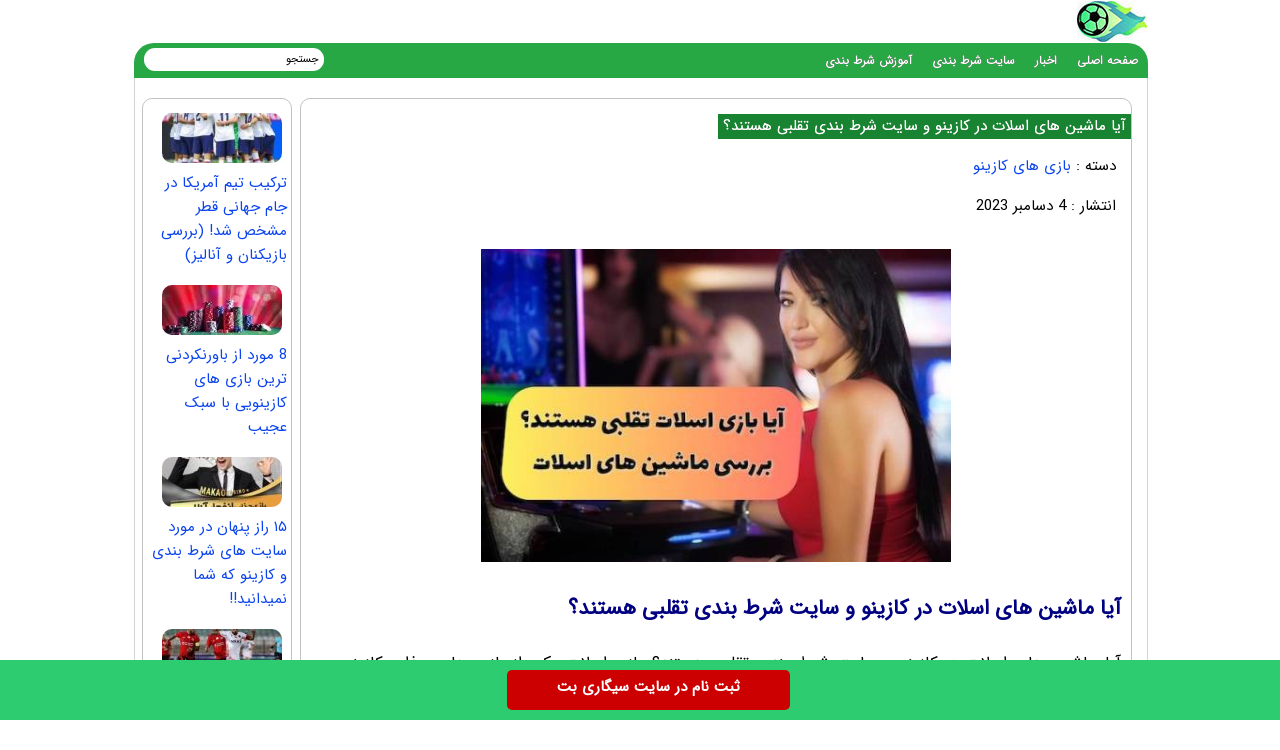

--- FILE ---
content_type: text/html; charset=UTF-8
request_url: https://bartarinb.com/casiino/%D9%85%D8%A7%D8%B4%DB%8C%D9%86-%D9%87%D8%A7%DB%8C-%D8%A7%D8%B3%D9%84%D8%A7%D8%AA-%D8%AF%D8%B1-%DA%A9%D8%A7%D8%B2%DB%8C%D9%86%D9%88.html
body_size: 13970
content:
<!DOCTYPE html>
<html dir="rtl" lang="fa-IR">
<head>
<meta charset="UTF-8">
<meta http-equiv="X-UA-Compatible" content="IE=edge">
<meta name="viewport" content="width=device-width, initial-scale=1.0" />
<meta name="theme-color" content="#188331"/>
	
<title>آیا ماشین های اسلات در کازینو و سایت شرط بندی تقلبی هستند؟</title>

<link rel='preload' href='https://bartarinb.com/wp-content/themes/bet/fonts/woff/IRANSansWeb.woff' as='font' type='font/woff' crossorigin>

<meta name='robots' content='index, follow, max-image-preview:large, max-snippet:-1, max-video-preview:-1' />

	<!-- This site is optimized with the Yoast SEO plugin v26.6 - https://yoast.com/wordpress/plugins/seo/ -->
	<meta name="description" content="بازی اسلات یکی از بازی هاي‌ جذاب کازینویی و سودمند در سایت هاي‌ آیا ماشین های اسلات در کازینو و سایت شرط بندی تقلبی هستند؟" />
	<link rel="canonical" href="https://bartarinb.com/casiino/ماشین-های-اسلات-در-کازینو.html" />
	<meta property="og:locale" content="fa_IR" />
	<meta property="og:type" content="article" />
	<meta property="og:title" content="آیا ماشین های اسلات در کازینو و سایت شرط بندی تقلبی هستند؟ - برترین بی" />
	<meta property="og:description" content="بازی اسلات یکی از بازی هاي‌ جذاب کازینویی و سودمند در سایت هاي‌ آیا ماشین های اسلات در کازینو و سایت شرط بندی تقلبی هستند؟" />
	<meta property="og:url" content="https://bartarinb.com/casiino/ماشین-های-اسلات-در-کازینو.html" />
	<meta property="og:site_name" content="برترین بی" />
	<meta property="article:published_time" content="2022-05-18T09:06:26+00:00" />
	<meta property="article:modified_time" content="2023-12-04T17:58:20+00:00" />
	<meta property="og:image" content="https://bartarinb.com/wp-content/uploads/2022/05/230619212-bartarinb-site.jpeg" />
	<meta property="og:image:width" content="599" />
	<meta property="og:image:height" content="399" />
	<meta property="og:image:type" content="image/jpeg" />
	<meta name="author" content="امیرعلی بت" />
	<meta name="twitter:card" content="summary_large_image" />
	<meta name="twitter:label1" content="نوشته‌شده بدست" />
	<meta name="twitter:data1" content="امیرعلی بت" />
	<meta name="twitter:label2" content="زمان تقریبی برای خواندن" />
	<meta name="twitter:data2" content="11 دقیقه" />
	<script type="application/ld+json" class="yoast-schema-graph">{"@context":"https://schema.org","@graph":[{"@type":"WebPage","@id":"https://bartarinb.com/casiino/%d9%85%d8%a7%d8%b4%db%8c%d9%86-%d9%87%d8%a7%db%8c-%d8%a7%d8%b3%d9%84%d8%a7%d8%aa-%d8%af%d8%b1-%da%a9%d8%a7%d8%b2%db%8c%d9%86%d9%88.html","url":"https://bartarinb.com/casiino/%d9%85%d8%a7%d8%b4%db%8c%d9%86-%d9%87%d8%a7%db%8c-%d8%a7%d8%b3%d9%84%d8%a7%d8%aa-%d8%af%d8%b1-%da%a9%d8%a7%d8%b2%db%8c%d9%86%d9%88.html","name":"آیا ماشین های اسلات در کازینو و سایت شرط بندی تقلبی هستند؟ - برترین بی","isPartOf":{"@id":"https://bartarinb.com/#website"},"primaryImageOfPage":{"@id":"https://bartarinb.com/casiino/%d9%85%d8%a7%d8%b4%db%8c%d9%86-%d9%87%d8%a7%db%8c-%d8%a7%d8%b3%d9%84%d8%a7%d8%aa-%d8%af%d8%b1-%da%a9%d8%a7%d8%b2%db%8c%d9%86%d9%88.html#primaryimage"},"image":{"@id":"https://bartarinb.com/casiino/%d9%85%d8%a7%d8%b4%db%8c%d9%86-%d9%87%d8%a7%db%8c-%d8%a7%d8%b3%d9%84%d8%a7%d8%aa-%d8%af%d8%b1-%da%a9%d8%a7%d8%b2%db%8c%d9%86%d9%88.html#primaryimage"},"thumbnailUrl":"https://bartarinb.com/wp-content/uploads/2022/05/230619212-bartarinb-site.jpeg","datePublished":"2022-05-18T09:06:26+00:00","dateModified":"2023-12-04T17:58:20+00:00","author":{"@id":"https://bartarinb.com/#/schema/person/2787af92830f333a75a9a9a22ae0bfba"},"description":"بازی اسلات یکی از بازی هاي‌ جذاب کازینویی و سودمند در سایت هاي‌ آیا ماشین های اسلات در کازینو و سایت شرط بندی تقلبی هستند؟","breadcrumb":{"@id":"https://bartarinb.com/casiino/%d9%85%d8%a7%d8%b4%db%8c%d9%86-%d9%87%d8%a7%db%8c-%d8%a7%d8%b3%d9%84%d8%a7%d8%aa-%d8%af%d8%b1-%da%a9%d8%a7%d8%b2%db%8c%d9%86%d9%88.html#breadcrumb"},"inLanguage":"fa-IR","potentialAction":[{"@type":"ReadAction","target":["https://bartarinb.com/casiino/%d9%85%d8%a7%d8%b4%db%8c%d9%86-%d9%87%d8%a7%db%8c-%d8%a7%d8%b3%d9%84%d8%a7%d8%aa-%d8%af%d8%b1-%da%a9%d8%a7%d8%b2%db%8c%d9%86%d9%88.html"]}]},{"@type":"ImageObject","inLanguage":"fa-IR","@id":"https://bartarinb.com/casiino/%d9%85%d8%a7%d8%b4%db%8c%d9%86-%d9%87%d8%a7%db%8c-%d8%a7%d8%b3%d9%84%d8%a7%d8%aa-%d8%af%d8%b1-%da%a9%d8%a7%d8%b2%db%8c%d9%86%d9%88.html#primaryimage","url":"https://bartarinb.com/wp-content/uploads/2022/05/230619212-bartarinb-site.jpeg","contentUrl":"https://bartarinb.com/wp-content/uploads/2022/05/230619212-bartarinb-site.jpeg","width":500,"height":333},{"@type":"BreadcrumbList","@id":"https://bartarinb.com/casiino/%d9%85%d8%a7%d8%b4%db%8c%d9%86-%d9%87%d8%a7%db%8c-%d8%a7%d8%b3%d9%84%d8%a7%d8%aa-%d8%af%d8%b1-%da%a9%d8%a7%d8%b2%db%8c%d9%86%d9%88.html#breadcrumb","itemListElement":[{"@type":"ListItem","position":1,"name":"Home","item":"https://bartarinb.com/"},{"@type":"ListItem","position":2,"name":"آیا ماشین های اسلات در کازینو و سایت شرط بندی تقلبی هستند؟"}]},{"@type":"WebSite","@id":"https://bartarinb.com/#website","url":"https://bartarinb.com/","name":"برترین بی","description":"بازی انفجار , کازینو و انواع بازی شرط بندی, پیش بینی فوتبال , بهترین سایت های شرط بندی","potentialAction":[{"@type":"SearchAction","target":{"@type":"EntryPoint","urlTemplate":"https://bartarinb.com/?s={search_term_string}"},"query-input":{"@type":"PropertyValueSpecification","valueRequired":true,"valueName":"search_term_string"}}],"inLanguage":"fa-IR"},{"@type":"Person","@id":"https://bartarinb.com/#/schema/person/2787af92830f333a75a9a9a22ae0bfba","name":"امیرعلی بت","image":{"@type":"ImageObject","inLanguage":"fa-IR","@id":"https://bartarinb.com/#/schema/person/image/","url":"https://secure.gravatar.com/avatar/976d44592bd4e80869071ee795086c29b81668cfacf82c3a05664ff3906cb865?s=96&d=mm&r=g","contentUrl":"https://secure.gravatar.com/avatar/976d44592bd4e80869071ee795086c29b81668cfacf82c3a05664ff3906cb865?s=96&d=mm&r=g","caption":"امیرعلی بت"},"url":"https://bartarinb.com/author/amiralibet"}]}</script>
	<!-- / Yoast SEO plugin. -->


<style id='wp-img-auto-sizes-contain-inline-css' type='text/css'>
img:is([sizes=auto i],[sizes^="auto," i]){contain-intrinsic-size:3000px 1500px}
/*# sourceURL=wp-img-auto-sizes-contain-inline-css */
</style>
<noscript><style>.lazyload[data-src]{display:none !important;}</style></noscript><style>.lazyload{background-image:none !important;}.lazyload:before{background-image:none !important;}</style><script type="text/javascript">
document.createElement("article");
document.createElement("header");
document.createElement("footer");
document.createElement("section");
document.createElement("hgroup");
document.createElement("nav");
document.createElement("aside");
</script>

<style>	
@font-face {
	font-family: IRANSans;
	font-style: normal;
	font-weight: 400;
	font-display: swap;
	src: url('https://bartarinb.com/wp-content/themes/bet/fonts/woff/IRANSansWeb.woff') format('woff')
}
body{font:15px IRANSans;background:#fff;direction:rtl}
*{padding: 0;margin: 0;}
a{text-decoration:none;color:#0b44ef}
p{font: 17px IRANSans;margin-bottom: 20px;}
#warpper{width:1016px;background:#fff;margin:auto;display:table}
.warpper{width:1016px;background:#010355;margin:auto;display:table}
header{width:1016px;height:42px;float:right}
.logo{width:70px;height:41px;background:url(https://bartarinb.com/wp-content/themes/bet/images/hd3.jpg);margin:1px 1px 0 0;overflow:hidden;text-indent:1000px;display:block;float:right}

nav.topmenu{width:1014px;height:35px;float:right;margin:1px 0 0;background:#28a745;-webkit-border-top-left-radius:5px;-webkit-border-top-right-radius:5px;-moz-border-radius-topleft:5px;-moz-border-radius-topright:5px;border-top-left-radius:20px;border-top-right-radius:20px}

.Searchres{width:532px;height:30px;float:right;background:#1f7934;display:none;border-radius:3px}
.Searchres input[type=text]{width:470px;height:22px;float:right;font:12px IRANSans;margin:2px 10px 0 0;background:none;outline:1;border:0;color:#FFF}
.Searchres input[type=submit]{width:28px;height:28px;float:left;margin:1px 0 0 1px;background:#039;border:0;border-radius:3px;cursor:pointer}

.archivess{display:block}ul.TopMenu{width:800px;height:25px;float:right;margin:5px 0 0;list-style:none;padding:0}
ul.TopMenu li{height:25px;padding:0 10px;float:right;line-height:22px;font:13px IRANSans;margin:3px 0 0}
ul.TopMenu li.meno{height:20px;float:right;line-height:22px;font:12px IRANSans}
ul.TopMenu li a{text-decoration:none;font:bold 12px IRANSans;text-shadow:0 0 #000;color:#fff}
ul.TopMenu li .stat{text-decoration:none;font:12px IRANSans;text-shadow:0 0 #000;color:#120101}
ul.TopMenu li span{text-shadow:0 1px #000;color:#FFF}
ul.TopMenu li a:hover{color:#ffcb00}
ul.TopMenu li .home{width:25px;height:25px;display:block}
#SearchBody{width:180px;height:23px;position:absolute;background:#FFF;margin:5px 824px 0 0;-webkit-border-radius:4px;-moz-border-radius:4px;border-radius:40px}
#SearchBody input{width:145px;height:18px;float:right;font:11px IRANSans;border:0;margin:2px 5px 0 0}
#SearchBody .btn{width:22px;height:19px;float:right;cursor:pointer}ul.TopMenu li.respon{display:none}

#ContBody{float:right;width:998px;display:table;background:#ffffff;padding:0 7px;border-left:1px solid #d4d4d4;border-right:1px solid#d4d4d4;border-bottom:3px solid#d4d4d4}

.pagination a,.pagination a:hover,.pagination span{margin:5px;padding:8px;background:#ffa700;-webkit-border-radius:3px;-moz-border-radius:3px;border-radius:3px;color:#FFF;display:inline-block}
.pagination{text-align:center;padding:3px 0;display:table}
.pagination .current{background:#d9007a}
.Bstyle{border:1px solid #C3C3C3;background:#FFF;-webkit-border-radius:3px;-moz-border-radius:3px;border-radius:10px}
.WCBC{width:998px;float:right;margin:10px 0 0;display:table}

#CenterPanel{width:530px;float:right;margin:10px 10px 0 0;display:table}.CBC{width:830px;float:left;margin:0 0 10px;display:table}.CBC iframe{width:100%;height:100%}

.showpost H1{height:25px;float:right;margin:15px 0 0;padding:0 5px;font:bold 13px IRANSans;color:#188331;background:#188331 none repeat scroll 0}
.showpost H1 a{text-decoration:none;color:#fff;text-shadow:0 0 #CBD1CA;font:15px IRANSans;line-height:25px}.showpost H1 a:hover{color:red}
.showpost div.PostCat{width:490px;height:25px;float:right;margin:15px 15px 0 0;font:15px IRANSans}
.showpost div.textareaBody{text-align:justify;width:calc(100% - 20px);float:right;margin:0 10px 0 0;display:table;font:15px IRANSans;color:#000;line-height:2.5}
.showpost div.textareaBody span,.showpost div.textareaBody p{line-height:35px;text-align:justify}
.shakhes{display:block;margin:20px auto}
.showpost div.textareaBody img{display:block;margin:30px auto}
.showpost div.textareaBody H2,H3,H4,H5,H6 {font:bold 21px IRANSans;padding:0;margin:1em 0;display:block;width:100%;color: #000080;}
.pagesssss{width:490px;float:right;margin:30px 20px 20px 0}.hed{display:none}#amargir{display:none}
.wp-caption{width:470px}div.textareaBody p img,div.textareaBody input[type=image],.wp-caption img{max-width:700px;height:auto;padding:3px;background:#FBFBFB;margin:5px auto;border:0 solid #CCC;text-align:center}div.textareaBody img{max-width:470px;height:auto;padding:0;background:#FBFBFB;margin:5px auto;border:0 solid #CCC;text-align:center}
.showpost div.tags{width:calc(100% - 30px);float:right;margin:15px 15px 15px 0;font:14px IRANSans;display:table;color:#444;line-height:22px}

table.pricelist{width:294px;height:100px;float:right;margin:2px;border-collapse:collapse;font:11px IRANSans;text-align:center}
table.pricelist tr td{border:1px solid #906;padding:2px 10px}table.pricelist thead tr td{background:#906;height:16px;color:#FFF;text-align:center}
table.pricelist tbody tr:nth-child(odd){background:#F5F5F5}
.related ul li{width:calc(100% - 20px);height:35px;padding-right:20px;overflow:hidden;font-size:12px;line-height:35px}.related ul li a{font-size:14px}

.CBC blockquote{padding: 3.5em 1em 1.2em;color: #242424;overflow: hidden;border-radius: .7em;position: relative;width: 100%;margin: 1em 0;background: #fcd34d !important;border: 1px solid #e7efff;border-bottom-width: 3px;box-sizing: border-box;}

.CBC blockquote:before {content: "";position: absolute;top: 1px;left: 50%;transform: translate(-50%, 0);width: 90px;height: 36px;background-size: cover;z-index: 2;background-image: url(https://bartarinb.com/wp-content/themes/bet/images/stars.png);
}

.CBC blockquote:after {content: "";position: absolute;top: -42px;left: 50%;transform: translate(-50%, 0);background: #fff;width: 110px;height: 95px;border-radius: 50px;z-index: 1;border: 1px solid #e7efff;border-bottom-width: 2px;
}

.wbgardi div.textbody{width:calc(100% - 110px)}
.wbgardi{width:260px;height:300px;float:right;margin:0 10px 10px 0;border:1px solid #E4E4E4}

.wbgardi:hover{border:1px solid #CFCFCF;background:#28a645}
.wbgardi img{width:150px;height:89px;float:right;margin:5px 50px 0 0;border-radius:10px}
.wbgardi div.textbody{width:250px;height:50px;float:right;margin:5px 10px 0 0;line-height: 35px;}

.wbgardi2{width:260px;height:170px;float:right;margin:0 10px 10px 0;border:1px solid #E4E4E4}
.wbgardi2:hover{border:1px solid #CFCFCF;background:#28a645}
.wbgardi2 img{width:150px;height:89px;float:right;margin:5px 50px 0 0;border-radius:10px}.wbgardi2 div.textbody{width:250px;height:50px;float:right;margin:5px 10px 0 0;line-height: 30px;}

.wbgardi3{width: calc(16% - 1px);height: 230px;float: right;margin: 0 2px 10px 0;border: 1px solid #E4E4E4;}
.wbgardi3:hover{border: 1px solid #CFCFCF;background: #F9F9F9}
.wbgardi3 img{width: calc(100% - 10px);height:50px;float: right;margin: 5px 5px 0 0}
.wbgardi3 div.textbody {width: 90%;height: 50px;float: right;margin: 5px 10px 0 0;line-height: 20px}
	
.TopLine {width: calc(100% - 20px);height: 4px;float: right;background: #fff;margin: 15px 10px 30px 0;}

.TopLine H2, .a5 box4 {height: 25px;background: #fff;padding: 0 10px;margin: 0;float: right;font: bold 13px IRANSans;color: #0f2783;-webkit-border-bottom-right-radius: 3px;-webkit-border-bottom-left-radius: 3px;-moz-border-radius-bottomright: 3px;-moz-border-radius-bottomleft: 3px;border-bottom-right-radius: 3px;border-bottom-left-radius: 3px;}

.LCB2 {float: right;margin: 10px 10px 10px 0;display: table;}
.LCB2 div.linkbody2 {width: 280px;height: 65px;float: right;line-height: 20px;margin: 0 10px 0 0;}

.LCB2 img {width: 80px;height: 50px;float: right;margin: 0 5px 0 0;background: #F8F8F8;border-radius: 1px;}

#RightPanel{width:150px;float:left;margin:10px 0 0;display:table}.RBC{float:right;margin:0 0 10px;display:table;clear:both}
.RBC1{width:148px;float:right;margin:0 0 10px;display:table;clear:both}
.RBC a{margin:4px;float:right;display:table}

ul.sidebar li a {width: 100px;float: right;margin: 0 5px;text-decoration: none;color: #143c56;font: 14px IRANSans;line-height: 25px;height: 25px;overflow: hidden;}

.RBC .attachment-120x50{width:120px;height:auto;float:right;margin:10px 5px 0 0;padding:0;border-radius:10px}
.RBC .post:hover{border:1px solid#006699}
a:hover{color:#f40202}
.CCTS{height:20px;float:right;padding:0 10px;margin:10px 0 0 2px;color:#fff;font:13px IRANSans;-webkit-border-top-left-radius:3px;-webkit-border-bottom-left-radius:3px;-moz-border-radius-topleft:3px;-moz-border-radius-bottomleft:3px;border-top-left-radius:3px;border-bottom-left-radius:3px;background:#424142}

footer.footer{width:1014px;height:70px;margin:auto;margin-bottom:0;margin-top:0;color:#906;background:#343537;}
ul.fmenu{width:900px;height:20px;position:absolute;list-style:none;font:11px IRANSans;margin:10px 15px 0 0;padding:0}ul.fmenu li{height:20px;float:right;margin:0 0 0 10px;color:#3f5d9d}
ul.fmenu li a{text-decoration:none;color:#FFF}ul.fmenu li a:hover{text-decoration:none;color:#F90}
div.copyright{width:800px;height:20px;position:absolute;list-style:none;font:11px IRANSans;margin:35px 15px 0 0;color:#FFF}

.toolbar{width:100%;height:auto;background-color:#2ecc71;color:#ffffff;position:fixed;bottom:0;left:0;z-index:20000;}.toolbar .holder{width:320px;margin:auto;}.toolbar .txt{float:center;margin:10px 0 0 0;font-weight:bold;font-size: 14px;}a.mtsnb-button{height:30px;padding:5px 50px;background:#C00 !important;color:#FFF !important;border-radius:5px;float:right;margin:10px;font-weight: bold;}

#mwebbanner a {position:fixed;display:block;right:auto;bottom:0px;z-index:9999;width:100%;height:60px;background:url('https://bartarinb.com/wp-content/themes/bet/images/sigaribet7.webp') transparent no-repeat scroll center center;}
	
#mwebbanner2 a {position:fixed;display:block;right:auto;bottom:0px;z-index:9999;width:100%;height:55px;background:url('https://bartarinb.com/wp-content/themes/bet/images/sigaribet7.webp') transparent no-repeat scroll center center;top:0px	}
	
.respon{display: none;}

@media (max-width: 600px) {div.textareaBody p img, div.textareaBody input[type="image"], .wp-caption img {max-width: 100%;width:auto;border-width: 1px;}}

@media (max-width:1000px){a{font:16px IRANSans!important}
#warpper,header{width:calc(100% - 2px);display:table}.showpost H1{font:700 13px IRANSans}

body{overflow-x:hidden;font:18px IRANSans;}
#warpper{margin:auto}
#SearchBody,#ads-goshe,#ads-goshe4,.Radssssss,.Relement{display:none}
.logo{width:70px;height:41px;margin:25px 0 0;text-indent:1000px;float:right}
.Topadver{float:right;margin:5px 0 0;text-align:center}ul.TopMenu li{padding:0 15px 0 0}
.TopLine{width:calc(100% - 20px)}.smt,.topadver{display:none}
nav.topmenu{width:calc(100% - 2px)}ul.TopMenu{width:99%}
div.copyright,ul.TopMenu .meno{display:none}ul.TopMenu .reso{display:block}

.Searchres input[type=text]{width:calc(100% - 48px);height:22px;float:right;font:12px IRANSans;margin:2px 10px 0 0;background:0 0;border:0;color:#FFF}
.Searchres input[type=submit]{width:28px;height:28px;float:left;margin:1px 0 0 1px;border:0;border-radius:3px;cursor:pointer}.arrow{background:0 0}
.Searchres{display:block;width:calc(100% - 2px)}

#ContBody{width:calc(100% - 16px)}.WCBC{width:calc(100% - 2px)}

#RightPanel{width:100%;float:left;margin:10px 0 0;display:table}
.RBC1, ul.sidebar{width:calc(100% - 2px)}
ul.sidebar li {overflow: hidden;}

ul.sidebar li {height: 35px;float: right;}

#CenterPanel{width:100%;margin:10px 0 0}
.CBC{width:calc(100% - 2px);float:right;margin:0 0 10px 10px}
.resad img{max-width:468px;width:100%;display:block;margin:auto}
.wbgardi3{width: calc(33% - 4px)}

.LBC,footer.footer{width:calc(100% - 2px)}

.RCB2{width:210px;float:none;margin:10px auto}
.RCB2 img,.Searchres,.respon,.logo{display:block}
.RCB2{width:100%;float:none;margin:10px auto}
.RCB2 img{float:none;margin:auto}.RCB2 div.linkbody{width:calc(100% - 20px);text-align:center;margin:5px 10px}
.RCB{width:230px;height:700px;float:none;margin:10px auto}.RCB img{width:224px;height:auto}
.RCB .linkbody{width:100%;height:50px}.LCB .othertext2 .linkbody a{line-height:25px}
.RCB,.showpost H1{display:table}

.RBC a {margin: 4px;float: right;display: table;}

.wp-caption{width:100%}div.textareaBody p img,div.textareaBody input[type=image],.wp-caption img{max-width:98%;height:auto;padding:3px;background:#FBFBFB;margin:5px auto;border:0 solid #CCC;text-align:center}
.LCB2 .linkbody2{width:calc(100% - 65px);margin:0}
.LCB2 div.linkbody2{width: 250px;}

.showpost H1{height:25px}.related b{font-weight:700;font-size:14px}
.showpost div.textareaBody{width:calc(100% - 6px);margin:0 3px 0 0;line-height:30px}
.showpost div.textareaBody p{font:16px IRANSans;line-height:35px}
.showpost div.textareaBody H3,H4,.showpost div.textareaBody strong,.showpost div.textareaBody strong a{font:700 18px IRANSans}
div.textareaBody img{width:calc(100% - 50px);margin:20px 25px}
.showpost div.tags{float:right;margin:15px 15px 15px 0;display:table;font:12px IRANSans;color:#444;line-height:22px}
.showpost div.PostCat{width:calc(100% - 30px)}

ul.sidebar li:hover .submenu{display:none}
ul.fmenu{width:calc(100% - 30px);display:table}
ul.fmenu li{height:20px;float:right;margin:0 0 0 10px;color:#3f5d9d}ul.fmenu li a{font:11px IRANSans}
ul.fmenu li{height: auto;margin: 10px 0 0 5px;float:none;display: inline-block;}ul.fmenu li a{margin: 10px;} ul.fmenu li:last-child {display: none;}

.wbgardi{width:calc(100% - 18px)}
.wbgardi2{width:calc(100% - 18px)}
.wbgardi div.textbody{width:calc(100% - 10px)}.wbgardi2 div.textbody{width:calc(100% - 10px)}
.showpost div.tags{width:calc(100% - 30px)}.showpost H1 a{font:700 15px IRANSans}}
</style>
	
<link rel="shortcut icon" href="https://bartarinb.com/wp-content/themes/bet/favicon.ico" />
<link rel="pingback" href="https://bartarinb.com/xmlrpc.php">
	
</head>
<body><div id="warpper">
<header>
<div class="logo"></div>
<div class="Topadver">
</div>
</header>

<nav class="topmenu">
<ul class="TopMenu">
<li class="meno reso"><a href="https://bartarinb.com/">صفحه اصلی</a></li>
<li class="meno reso"><a href="https://bartarinb.com/news">اخبار</a></li>
<li class="meno reso"><a href="https://bartarinb.com/bet">سایت شرط بندی</a></li>
<li class="meno reso"><a href="https://bartarinb.com/training">آموزش شرط بندی</a></li>
</ul>

<div id="SearchBody">
<form method="get" action="https://www.google.com/search" target="_blank">
<input name="q" value="جستجو" aria-label="جستجو" onblur="if(this.value=='') this.value='جستجو';" onfocus="if(this.value=='جستجو') this.value='';" type="text">
<input type="hidden" name="sitesearch" value="https://bartarinb.com">
</form>
</div>
</nav><div id="ContBody">
<div class="WCBC">
</div>

<div class="Searchres">
<form method="get" action="https://www.google.com/search" target="_blank">
<input type="text" name="q" value="جستجو ..." aria-label="جستجو"  onblur="if(this.value=='') this.value='جستجو در مطالب سایت ...';" onfocus="if(this.value=='جستجو ...') this.value='';">
<input type="hidden" name="sitesearch" value="https://bartarinb.com">
</form>
</div>

<div id="CenterPanel">

<div class="CBC Bstyle respon">
	
<div class="wbgardi3">
<a href="https://bartarinb.com/soccer/%d8%a8%d8%a7%d8%b2%db%8c-%d9%81%d9%88%d9%84%d8%a7%d9%85-%d9%88-%da%86%d9%84%d8%b3%db%8c.html" ><img width="120" height="50" src="[data-uri]" class="attachment-120x50 size-120x50 wp-post-image lazyload" alt="فرم پیش بینی بازی فولام و چلسی (هفته بیست و یکم)" decoding="async" data-src="https://bartarinb.com/wp-content/uploads/2026/01/83182619007-FHOTF08-1-120x50.webp" data-eio-rwidth="120" data-eio-rheight="50" /><noscript><img width="120" height="50" src="https://bartarinb.com/wp-content/uploads/2026/01/83182619007-FHOTF08-1-120x50.webp" class="attachment-120x50 size-120x50 wp-post-image" alt="فرم پیش بینی بازی فولام و چلسی (هفته بیست و یکم)" decoding="async" data-eio="l" /></noscript></a>
<div class="textbody"><a href="https://bartarinb.com/soccer/%d8%a8%d8%a7%d8%b2%db%8c-%d9%81%d9%88%d9%84%d8%a7%d9%85-%d9%88-%da%86%d9%84%d8%b3%db%8c.html" >فرم پیش بینی بازی فولام و چلسی (هفته بیست و یکم)</a>
</div>
</div>
	
<div class="wbgardi3">
<a href="https://bartarinb.com/soccer/%d8%a8%d8%a7%d8%b2%db%8c-%d8%a7%d9%88%d8%b1%d8%aa%d9%88%d9%86-%d9%88-%d9%88%d9%84%d9%88%d8%b1%d9%87%d9%85%d9%be%d8%aa%d9%88%d9%86.html" ><img width="120" height="50" src="[data-uri]" class="attachment-120x50 size-120x50 wp-post-image lazyload" alt="فرم پیش بینی بازی اورتون و ولورهمپتون (هفته بیست و یکم)" decoding="async" data-src="https://bartarinb.com/wp-content/uploads/2026/01/preview-28-120x50.webp" data-eio-rwidth="120" data-eio-rheight="50" /><noscript><img width="120" height="50" src="https://bartarinb.com/wp-content/uploads/2026/01/preview-28-120x50.webp" class="attachment-120x50 size-120x50 wp-post-image" alt="فرم پیش بینی بازی اورتون و ولورهمپتون (هفته بیست و یکم)" decoding="async" data-eio="l" /></noscript></a>
<div class="textbody"><a href="https://bartarinb.com/soccer/%d8%a8%d8%a7%d8%b2%db%8c-%d8%a7%d9%88%d8%b1%d8%aa%d9%88%d9%86-%d9%88-%d9%88%d9%84%d9%88%d8%b1%d9%87%d9%85%d9%be%d8%aa%d9%88%d9%86.html" >فرم پیش بینی بازی اورتون و ولورهمپتون (هفته بیست و یکم)</a>
</div>
</div>
	
<div class="wbgardi3">
<a href="https://bartarinb.com/live-betting/%d8%a8%d8%a7%d8%b2%db%8c-%d9%85%db%8c%d8%a7%d9%85%db%8c-%d9%87%db%8c%d8%aa-%d9%88-%d9%86%db%8c%d9%88%d8%a7%d9%88%d8%b1%d9%84%db%8c%d9%86%d8%b2-%d9%be%d9%84%db%8c%da%a9%d8%a7%d9%86%d8%b2.html" ><img width="120" height="50" src="[data-uri]" class="attachment-120x50 size-120x50 wp-post-image lazyload" alt="فرم پیش بینی بازی میامی هیت و نیواورلینز پلیکانز (بسکتبال NBA)" decoding="async" data-src="https://bartarinb.com/wp-content/uploads/2026/01/maxresdefault-15-120x50.webp" data-eio-rwidth="120" data-eio-rheight="50" /><noscript><img width="120" height="50" src="https://bartarinb.com/wp-content/uploads/2026/01/maxresdefault-15-120x50.webp" class="attachment-120x50 size-120x50 wp-post-image" alt="فرم پیش بینی بازی میامی هیت و نیواورلینز پلیکانز (بسکتبال NBA)" decoding="async" data-eio="l" /></noscript></a>
<div class="textbody"><a href="https://bartarinb.com/live-betting/%d8%a8%d8%a7%d8%b2%db%8c-%d9%85%db%8c%d8%a7%d9%85%db%8c-%d9%87%db%8c%d8%aa-%d9%88-%d9%86%db%8c%d9%88%d8%a7%d9%88%d8%b1%d9%84%db%8c%d9%86%d8%b2-%d9%be%d9%84%db%8c%da%a9%d8%a7%d9%86%d8%b2.html" >فرم پیش بینی بازی میامی هیت و نیواورلینز پلیکانز (بسکتبال NBA)</a>
</div>
</div>
</div>

<!-- Single  -->
<div class="CBC Bstyle showpost">

<h1><a href="https://bartarinb.com/casiino/%d9%85%d8%a7%d8%b4%db%8c%d9%86-%d9%87%d8%a7%db%8c-%d8%a7%d8%b3%d9%84%d8%a7%d8%aa-%d8%af%d8%b1-%da%a9%d8%a7%d8%b2%db%8c%d9%86%d9%88.html">آیا ماشین های اسلات در کازینو و سایت شرط بندی تقلبی هستند؟</a></h1>
<div class="PostCat">
دسته : <a href="https://bartarinb.com/casiino" class="catss">بازی‌ های کازینو</a></div>

<div class="PostCat"> انتشار : 	
4 دسامبر 2023 
</div>
	
<div class="textareaBody">
<img src="[data-uri]" class="shakhes lazyload" width="100%" height="100%" alt="آیا ماشین های اسلات در کازینو و سایت شرط بندی تقلبی هستند؟" title="آیا ماشین های اسلات در کازینو و سایت شرط بندی تقلبی هستند؟" data-src="https://bartarinb.com/wp-content/uploads/2022/05/230619212-bartarinb-site.jpeg" decoding="async" data-eio-rwidth="500" data-eio-rheight="333" /><noscript><img src="https://bartarinb.com/wp-content/uploads/2022/05/230619212-bartarinb-site.jpeg" class="shakhes" width="100%" height="100%" alt="آیا ماشین های اسلات در کازینو و سایت شرط بندی تقلبی هستند؟" title="آیا ماشین های اسلات در کازینو و سایت شرط بندی تقلبی هستند؟" data-eio="l" /></noscript>
<h2>آیا ماشین های اسلات در کازینو و سایت شرط بندی تقلبی هستند؟</span></h2>
<p>آیا ماشین های اسلات در کازینو و سایت شرط بندی تقلبی هستند؟ بازی اسلات یکی از بازی هاي‌ جذاب کازینویی و سودمند در سایت هاي‌ شرط بندی هستند اما برای بعضی از طرفدارهای بازی هاي‌ کازینویی پیش اومده اسـت کـه این بازی فیک میباشد کـه در ادامه با سایت برترین بی همراه ما باشید.(آیا ماشین های اسلات در کازینو و سایت شرط بندی تقلبی هستند؟) </p>
<h2>تقلب بودن بازی اسلات </span></h2>
<p>اگر تا بـه حال یک اسکناس صد دلاری ترد را دریک خودرو بازی انداخته باشید تا ببینید دستگاه پول شـما را می مکد و چیزی بیش از یک داستان برای شـما باقی نمی‌گذارد، ممکن اسـت برای خودتان تعجب کرده باشید…</p>
<hr />
<p style="text-align: center;"><strong>مطلب مرتبط: </span></span><a href="https://bartarinb.com/casiino/%d8%a8%d8%a7%d8%b2%db%8c-%d8%a7%d8%b3%d9%84%d8%a7%d8%aa-%d9%85%d8%a7%d8%b4%db%8c%d9%86%db%8c.html">آموزش بردن در بازی اسلات ماشینی کازینویی + ترفند و هک بازی اسلات</a></span></strong></p>
<hr />
<h3 style="text-align: center;">آیا ماشین های اسلات در کازینو و سایت شرط بندی تقلبی هستند؟</span></h3>
<p><img fetchpriority="high" decoding="async" class="aligncenter wp-image-18212 size-full" title="آیا ماشین های اسلات در کازینو و سایت شرط بندی تقلبی هستند؟" src="https://bartarinb.com/wp-content/uploads/2022/05/189805684-bartarinb-site.jpeg" alt="آیا ماشین های اسلات در کازینو و سایت شرط بندی تقلبی هستند؟" width="599" height="533" /></p>
<p>این موضوع چندان تعجب‌آور نیست، زیرا مطمئن هستم کـه در طول تاریخ همه ی بازی‌هاي‌ کازینو، چه آنلاین و چه آجر و ملات، کسی، در جایی، احتمالا فریب خورده اسـت.</p>
<p>اما من امروز این جا هستم تا بـه شـما بگویم کـه لازم نیست نگران این باشید کـه آیا در کازینو در حال بازی کردن با یک دستگاه اسلات هستید یا خیر، زیرا اتومبیل هاي‌ اسلات کاملاً تقلبی نیستند! چگونه میتوانم اینقدر مطمئن باشم.</p>
<p>کـه وقتی اسلات بازی می کنید در کازینو فریب نمی‌خورید؟ زیرا کازینوها برای گرفتن پول شـما نیازی بـه فریب دادن شـما ندارند، زیرا می‌خواهید ان رابا کمال میل بـه آن ها بدهید!</p>
<hr />
<p><strong>بیشتر بخوانید: <a href="https://bartarinb.com/casiino/%d8%a8%d8%a7%d8%b2%db%8c-%d8%a7%d8%b3%d9%84%d8%a7%d8%aa-%d9%85%d8%a7%d8%b4%db%8c%d9%86%db%8c.html">آموزش بردن در بازی اسلات ماشینی کازینویی + ترفند و هک بازی اسلات</a></strong></p>
<hr />
<h3>شما بگویید بازی اسلات فیک است ؟</span></h3>
<p>نخستین کاری کـه باید انجام دهیم قبل از این‌که بتوانیم بـه طور قطعی بگوییم کـه آیا اتومبیل‌هاي‌ بازی تقلبی هستند یا خیر، توافق بر سر معنای واقعی ریگ اسـت. فقط بـه این دلیل کـه شـما دریک دستگاه اسلات پول از دست میدهید، آیا بـه این معنی اسـت کـه بازی تقلب شده اسـت؟</p>
<h3 style="text-align: center;">آیا ماشین های اسلات در کازینو و سایت شرط بندی تقلبی هستند؟</span></h3>
<p><img decoding="async" class="aligncenter wp-image-18211 size-full lazyload" title="آیا ماشین های اسلات در کازینو و سایت شرط بندی تقلبی هستند؟" src="[data-uri]" alt="تقلب بودن بازی اسلات + آیا ماشین های اسلات در کازینو و سایت شرط بندی تقلبی هستند؟" width="599" height="397" data-src="https://bartarinb.com/wp-content/uploads/2022/05/885235763-bartarinb-site.jpeg" data-eio-rwidth="500" data-eio-rheight="331" /><noscript><img decoding="async" class="aligncenter wp-image-18211 size-full" title="آیا ماشین های اسلات در کازینو و سایت شرط بندی تقلبی هستند؟" src="https://bartarinb.com/wp-content/uploads/2022/05/885235763-bartarinb-site.jpeg" alt="تقلب بودن بازی اسلات + آیا ماشین های اسلات در کازینو و سایت شرط بندی تقلبی هستند؟" width="599" height="397" data-eio="l" /></noscript></p>
<p>اگر پول زیادی را دریک اتومبیل بازی از دست بدهید، می‌توانید بگویید کـه تقلب شده اسـت؟ بازهم نه. باخت بخشی از قمار اسـت، چه دریک کازینو زمینی باشد و چه بازی دریک کازینو آنلاین امن. قرار اسـت بارها اتفاق بیفتد. این فقط ماهیت بازی کردن یک دستگاه اسلات اسـت.</p>
<p>تا زمانی کـه دستگاه بـه درستی کار میکند و قرقره‌ها یا مولد اعداد تصادفی «RNG» کـه دستگاه را نظارت می کنند دستکاری نشده باشند، نتایج کوتاه‌مدت شـما هیچ نشانه‌اي از این‌که آیا دستگاه اسلات درست اسـت یا خیر، نخواهد بود. تقلب شده</p>
<p>بنابر این، چه چیزی لازم اسـت تا بتوانیم بگوییم کـه یک دستگاه اسلات کازینو تقلب شده اسـت؟ شـما باید بتوانید نشان دهید کـه یا قرقره ها بـه گونه اي دستکاری شده اند کـه باعث می شود آن ها بـه درستی عمل نکنند، یا این‌که دستگاه طبق جداول پرداخت ارسال شده بـه شـما پول پرداخت نکرده اسـت.<br />
ممکن اسـت فکر کنید، چگونه می‌توانم چنین چیزی را ثابت کنم؟ خوب، شـما نمیتوانید. اما خوشبختانه برای شـما، شـما وادار نیستید!</p>
<h3>نظارت های لازمه سایت های شرط بندی در بازی اسلات</span></h3>
<p>همه ی کازینوهای تنظیم شده توسط یک نهاد حاکم مستقل نظارت می شوند. برای مثال، در نوادا، هیئت نظارت بازی نوادا بر تمام فعالیت‌هاي‌ بازی در ایالت نظارت میکند و انها دائماً نتایج کازینو را بررسی میکنند.</p>
<p>از آنجایی کـه NGCB یک آژانس دولتی تحت حمایت مالیات دهندگان اسـت، انها برای محافظت از بازیکنان، نه کازینوها، آنجا هستند. اگر زمانی نتایج یا پرداخت خودرا زیر سوال بردید، می‌توانید با کمیسیون تماس بگیرید و آن ها یک نماینده را بـه محل شـما اعزام می کنند تا موضوع را از طرف شـما بررسی کند.</p>
<p>اکنون، بـه عنوان فردی کـه برای مدت طولانی در صنعت کازینو کار کرده‌ام، بـه شـما میگویم کـه بـه ندرت بازی بر طرف بازیکن حاکم میشود، و این بـه این دلیل اسـت کـه برای کازینوها منطقی بـه نظر نمی رسد کـه یک شکاف درست کنند.</p>
<p>دستگاه.اما انها برای حمایت از ادعای شـما آنجا هستند و بار اثبات بر عهده کازینو اسـت تا نشان دهد کـه پیشنهادات آن ها قانونی بوده اسـت.بزرگ‌ترین دلیلی کـه دستگاه‌هاي‌ اسلات تقلب نمی شوند، این اسـت کـه کازینو برای گرفتن پول شـما نیازی بـه جعل آن ها ندارد.</p>
<h2>ایا در لاس وگاس و بازی های کازینویی برد ممکن است ؟</span></h2>
<p>اکثر بازیکنان می دانند کـه خودرو‌هاي‌ بازی برای گرفتن پول طراحی شده‌اند و بـه هرحال آن ها را بازی میکنند. اسلات ها نوعی سرگرمی هستند و اکثر بازیکنان آن گونه با انها رفتار می کنند.</p>
<hr />
<p style="text-align: center;"><strong>مطلب مرتبط: </span><a href="https://bartarinb.com/training/%d8%aa%d9%82%d9%84%d8%a8-%d9%82%d8%a7%d9%86%d9%88%d9%86%db%8c-%d8%af%d8%b1-%da%a9%d8%a7%d8%b2%db%8c%d9%86%d9%88.html">3 راه کشف نشده برای تقلب قانونی در کازینوهای آنلاین | 100%درصد</a></strong></p>
<hr />
<h3 style="text-align: center;">آیا ماشین های اسلات در کازینو و سایت شرط بندی تقلبی هستند؟</span></h3>
<p><img decoding="async" class="aligncenter wp-image-18210 size-full lazyload" title="آیا ماشین های اسلات در کازینو و سایت شرط بندی تقلبی هستند؟" src="[data-uri]" alt="شما بگویید بازی اسلات فیک است ؟ + آیا ماشین های اسلات در کازینو و سایت شرط بندی تقلبی هستند؟" width="599" height="545" data-src="https://bartarinb.com/wp-content/uploads/2022/05/490699049-bartarinb-site.jpeg" data-eio-rwidth="500" data-eio-rheight="455" /><noscript><img decoding="async" class="aligncenter wp-image-18210 size-full" title="آیا ماشین های اسلات در کازینو و سایت شرط بندی تقلبی هستند؟" src="https://bartarinb.com/wp-content/uploads/2022/05/490699049-bartarinb-site.jpeg" alt="شما بگویید بازی اسلات فیک است ؟ + آیا ماشین های اسلات در کازینو و سایت شرط بندی تقلبی هستند؟" width="599" height="545" data-eio="l" /></noscript></p>
<p>بله، البته گاهی اوقات بازیکنان روی انها برنده می شوند، این جذابیت واقعی اسـت، شانس رسیدن بـه ان بزرگ. اما اگر بازیکنان فقط برای برنده شدن با خودرو‌هاي‌ اسلات بازی می کردند، سالها پیش از ان دست می‌کشیدن.</p>
<p>زیرا بازیکنان اغلب برنده نمیشوند. این شانس برنده شدن اسـت کـه بازیکنان را بـه خود جذب می کند، و اگر بازی دارای برنامه تلویزیونی، فیلم یا هنرمند ضبط مورد علاقه شـما باشد تا در طول مسیر سرگرم کننده تر شود، بسیار سرگرم کننده تر اسـت.</p>
<p>اما هیچکس پول خودرا دریک خودرو قرار نمی‌دهد و ان را سرمایه گذاری عاقلانه می‌داند. طرح پولدار شدن؟ شاید. اما سرمایه گذاری درست از پول شـما؟ البته کـه نه.</p>
<h2>ترفند برد در بازی اسلات</span></h2>
<p>در کازینوهای مدرن امروزی، تنها منطقه اي کـه دستگاه هاي‌ اسلات از نظر تقلبی بودن یا نبودن کمی مبهم می شوند، زمانی اسـت کـه یک بازی خراب می شود.</p>
<p>کازینوها سالیانه میلیونها دسته را انجام می دهند، و وقتی شـما بـه این میزان فعالیت داشته باشید، در نهایت چیزی خراب می شود.<br />
اغلب اوقات این کامپیوتر داخلی خراب می شود ودر عده اي از خودرو هاي‌ قرقره قدیمی، گاهی اوقات قرقره ها بـه هم می ریزند و بـه درستی نمی‌چرخند.</p>
<p>گاهی اوقات هنگامی کـه یک دستگاه اسلات خراب می شود، خود بـه خود خاموش می شود. زمان‌هاي‌ دیگر، قرقره‌ها میچرخند و بـه نظر میرسند کـه بر روی چیزی فرود آمده‌اند، در واقع، این قرقره‌ها بـه آرامی خود بـه خود در طول یک نقص متوقف می شوند.</p>
<p>هنگامی کـه قرقره ها بد کار می کنند و بـه ناچار روی یک ترکیب برنده قرار می‌گیرند، و بازیکن پولی دریافت نمی‌کند، می تواند باعث ناراحتی مهمانان شود کـه ممکن اسـت مشروعیت دستگاه را زیر سوال ببرند.</p>
<h3>چرا بازی اسلات پس محبوب است؟</span></h3>
<p>اما این جا جایی اسـت کـه نهاد نظارتی دوباره وارد بازی می شود، زیرا انها میتوانند تأیید کنند کـه آیا چرخش شـما برنده بوده اسـت یا خیر. تعداد زیادی از افراد خارج از صنعت کازینو این را نمیدانند، اما زمانی کـه دکمه چرخش را فشار دهید، دستگاه از قبل میداند کـه آیا قرار اسـت برنده شوید یا خیر.</p>
<hr />
<p style="text-align: center;"><strong>مطلب مرتبط: </span><a href="https://bartarinb.com/casiino/%d8%a8%d8%b1%d9%86%d8%af%d9%87-%d9%87%d8%a7%db%8c-%d9%85%d8%a7%d8%b4%db%8c%d9%86-%d8%a7%d8%b3%d9%84%d8%a7%d8%aa.html">10 مورد از بزرگ ترین برنده های ماشین اسلات در تمام دوران + معرفی سایت معتبر</a></strong></p>
<hr />
<h3 style="text-align: center;">آیا ماشین های اسلات در کازینو و سایت شرط بندی تقلبی هستند؟</span></h3>
<p><img decoding="async" class="aligncenter wp-image-18208 size-full lazyload" title="آیا ماشین های اسلات در کازینو و سایت شرط بندی تقلبی هستند؟" src="[data-uri]" alt="ایا در لاس وگاس و بازی های کازینویی برد ممکن است ؟ + آیا ماشین های اسلات در کازینو و سایت شرط بندی تقلبی هستند؟" width="599" height="703" data-src="https://bartarinb.com/wp-content/uploads/2022/05/298255189-bartarinb-site.jpeg" data-eio-rwidth="426" data-eio-rheight="500" /><noscript><img decoding="async" class="aligncenter wp-image-18208 size-full" title="آیا ماشین های اسلات در کازینو و سایت شرط بندی تقلبی هستند؟" src="https://bartarinb.com/wp-content/uploads/2022/05/298255189-bartarinb-site.jpeg" alt="ایا در لاس وگاس و بازی های کازینویی برد ممکن است ؟ + آیا ماشین های اسلات در کازینو و سایت شرط بندی تقلبی هستند؟" width="599" height="703" data-eio="l" /></noscript></p>
<p>من میدانم کـه وقتی یک جایزه اسلات دریافت میکنید کـه ممکن اسـت تکمیل ان 5 دقیقه یا بیشتر طول بکشد، جایی کـه شـما بین جعبه‌هاي‌ اسرارآمیز شناور یا منتظر چرخش رایگان برای پایان کار هستید، ممکن اسـت احساس کنید کـه برد شـما قطعی نیست، اما در واقعیت، همه ی فقط پانسمان پنجره اسـت، زیرا RNG سریع اسـت.</p>
<p>همه ی دستگاه‌هاي‌ اسلات باید یک گزینه فراخوان در GPU داخلی خود داشته باشند، و این گزینه فراخوان می تواند بـه طور قطعی بگوید کـه آیا چرخش شـما برنده بوده اسـت یا خیر.</p>
<p>کازینو موظف اسـت گزارشی از تمام خرابی‌ها داشته باشد، کـه سپس توسط کمیسیون بازی بررسی میشود، و حتی در نقاطی کـه قرقره‌ها روی یک ترکیب بازنده متوقف می شوند، اگر قرار بود برنده داشته باشید، پول دریافت خواهید کرد.<br />
نقص ها نزدیک ترین چیزی اسـت کـه می‌توانید در مورد این‌که احساس کنید یک بازی واقعاً تقلب شده اسـت، می‌بینید، و حتی دراین صورت، اینطور نیست.</p>
<h2>اگر کازینو تحت نظارت نباشد چه؟</span></h2>
<p>اول از همه ی، شـما هرگز نباید در هیچ کازینویی، زنده یا آنلاین بازی کنید، کـه نظارتی ندارد. اگر در مورد این‌که آیا یک کازینو تحت نظارت اسـت یا خیر سؤال می کنید، همیشه می‌توانید از آن ها بپرسید و آن ها خوشحال می شوند اطلاعات تماس نهاد نظارتی خودرا ارائه دهند.</p>
<p>کمیسیون بازی Kahnawake نمونه اي از تنظیم کننده اصلی کازینو آنلاین اسـت کـه بر بیش از 50 کازینو آنلاین و اتاق پوکر نظارت دارد و با نزدیک بـه 25 سال فعالیت دراین تجارت، نامی قابل اعتماد در بازی هاي‌ آنلاین اسـت.</p>
<p>قبل از این‌که پول نقدی را کـه بـه سختی بـه دست آورده اید دریک کازینو آنلاین جمع کنید، باید همیشه تکالیف خودرا انجام دهید و مطمئن شوید کـه سایت قانونی اسـت و آن ها توسط یک شخص ثالث تنظیم می شوند.</p>
<p>خوشبختانه برای شـما، ما این جا در سیگاری بت این تکالیف را برای شـما انجام داده ایم، زیرا فهرستی از وبسایت هایي را کـه میتوانید در انها با پول واقعی بازی کنید، گرد آوری کرده ایم، و می‌توانید مطمئن باشید کـه هر سایتی کـه با خوانندگان خود بـه اشتراک می‌گذاریم قانونی اسـت و می تواند باشد. </p>
<h3 style="text-align: center;">آیا ماشین های اسلات در کازینو و سایت شرط بندی تقلبی هستند؟</span></h3>
<p><img decoding="async" class="aligncenter wp-image-18204 size-full lazyload" title="آیا ماشین های اسلات در کازینو و سایت شرط بندی تقلبی هستند؟" src="[data-uri]" alt="چرا بازی اسلات پس محبوب است؟ + آیا ماشین های اسلات در کازینو و سایت شرط بندی تقلبی هستند؟" width="599" height="374" data-src="https://bartarinb.com/wp-content/uploads/2022/05/209669836-bartarinb-site.jpeg" data-eio-rwidth="500" data-eio-rheight="312" /><noscript><img decoding="async" class="aligncenter wp-image-18204 size-full" title="آیا ماشین های اسلات در کازینو و سایت شرط بندی تقلبی هستند؟" src="https://bartarinb.com/wp-content/uploads/2022/05/209669836-bartarinb-site.jpeg" alt="چرا بازی اسلات پس محبوب است؟ + آیا ماشین های اسلات در کازینو و سایت شرط بندی تقلبی هستند؟" width="599" height="374" data-eio="l" /></noscript></p>
<hr />
<p style="text-align: center;"><strong>مطلب مرتبط: </span></span><a href="https://bartarinb.com/news/%d8%af%d8%b3%d8%aa%da%af%d8%a7%d9%87-%d9%85%d8%a7%d8%b4%db%8c%d9%86-%d9%87%d8%a7%db%8c-%d8%a7%d8%b3%d9%84%d8%a7%d8%aa.html">دستگاه ماشین های اسلات را از کجا بخریم؟ |‌ آدرس و پیج اینستاگرام</a></strong></p>
<hr />
<h3>بهترین سایت بازی اسلات در ایران چه نام دارد؟‌</span></h3>
<p>شـما برای ورود بـه سایت معتبر بازی اسلات میتونید روی لینک سبز رنگ پایین صفحه کلیک فرمایید طبق امار این بازی در سایت سیگاری بت بالاترین پولسازی ها و بردها را داشته اسـت برای ورود کافیست کـه بر روی لینک پایین صفحه کلیک فرمایید. </p>
<p>تا زمانی کـه کازینویی کـه با ان قمار می کنید در حال افزایش اسـت، نگرانی واقعی شـما در مورد کلاهبرداری بسیار کم اسـت. دستگاه هاي‌ اسلات سود تضمین شده اي را در خود دارند و کازینوها هرگز کاری انجام نمیدهند کـه منجر بـه از دست دادن مجوز فعالیت انها شود.</p>
<p>قبل از این‌که واریز کنید یا برای بازی بنشینید، کمی تکلیف را در قسمت جلویی انجام دهید، اما وقتی مطمئن شدید کـه کازینو مجوز دارد، نیازی نیست وقت خودرا برای نگرانی در مورد تقلبی بودن یا نبودن خودرو هاي‌ بازی اتلاف کنید.</p>
<h3 style="text-align: center;">آیا ماشین های اسلات در کازینو و سایت شرط بندی تقلبی هستند؟</span></h3>
<p><img decoding="async" class="aligncenter wp-image-18203 size-full lazyload" title="آیا ماشین های اسلات در کازینو و سایت شرط بندی تقلبی هستند؟" src="[data-uri]" alt="بهترین سایت بازی اسلات در ایران چه نام دارد؟‌ + آیا ماشین های اسلات در کازینو و سایت شرط بندی تقلبی هستند؟" width="599" height="627" data-src="https://bartarinb.com/wp-content/uploads/2022/05/119753832-bartarinb-site.jpeg" data-eio-rwidth="478" data-eio-rheight="500" /><noscript><img decoding="async" class="aligncenter wp-image-18203 size-full" title="آیا ماشین های اسلات در کازینو و سایت شرط بندی تقلبی هستند؟" src="https://bartarinb.com/wp-content/uploads/2022/05/119753832-bartarinb-site.jpeg" alt="بهترین سایت بازی اسلات در ایران چه نام دارد؟‌ + آیا ماشین های اسلات در کازینو و سایت شرط بندی تقلبی هستند؟" width="599" height="627" data-eio="l" /></noscript></p>
<p>بازی با خودرو هاي‌ اسلات می تواند یک سرگرمی عالی باشد و هر چند وقت یک‌بار، مقداری پول برنده میشوید کـه فقط بـه هیجان می افزاید.اما در دنیای کازینو امروزی، تا زمانی کـه کازینو توسط یک شخص ثالث مستقل معتبر مجوز دارد، شـما هیچ نگرانی در مورد تقلب یا عدم تقلب در دستگاه‌هاي‌ اسلات ندارید.</p>

</div>
</div>

<div class="CBC Bstyle Resmenus">
<div class="tags">برچسب‌ها: <a href="https://bartarinb.com/tag/%d8%b3%d8%a7%db%8c%d8%aa-%d8%b4%d8%b1%d8%b7-%d8%a8%d9%86%d8%af%db%8c-%d8%aa%d9%82%d9%84%d8%a8%db%8c" rel="tag">سایت شرط بندی تقلبی</a>, <a href="https://bartarinb.com/tag/%d9%85%d8%a7%d8%b4%db%8c%d9%86-%d8%a7%d8%b3%d9%84%d8%a7%d8%aa" rel="tag">ماشین اسلات</a></div>
</div>
<div class="CBC Bstyle Resmenus">


<div class="wbgardi3">
<a href="https://bartarinb.com/news/%d8%af%d8%b3%d8%aa%da%af%d8%a7%d9%87-%d9%85%d8%a7%d8%b4%db%8c%d9%86-%d9%87%d8%a7%db%8c-%d8%a7%d8%b3%d9%84%d8%a7%d8%aa.html" ><img width="120" height="50" src="[data-uri]" class="attachment-120x50 size-120x50 wp-post-image lazyload" alt="دستگاه ماشین های اسلات را از کجا بخریم؟ |‌ آدرس و پیج اینستاگرام" decoding="async" data-src="https://bartarinb.com/wp-content/uploads/2022/06/80171826-bartarinb-site-120x50.jpeg" data-eio-rwidth="120" data-eio-rheight="50" /><noscript><img width="120" height="50" src="https://bartarinb.com/wp-content/uploads/2022/06/80171826-bartarinb-site-120x50.jpeg" class="attachment-120x50 size-120x50 wp-post-image" alt="دستگاه ماشین های اسلات را از کجا بخریم؟ |‌ آدرس و پیج اینستاگرام" decoding="async" data-eio="l" /></noscript></a>
<div class="textbody"><a href="https://bartarinb.com/news/%d8%af%d8%b3%d8%aa%da%af%d8%a7%d9%87-%d9%85%d8%a7%d8%b4%db%8c%d9%86-%d9%87%d8%a7%db%8c-%d8%a7%d8%b3%d9%84%d8%a7%d8%aa.html" >دستگاه ماشین های اسلات را از کجا بخریم؟ |‌ آدرس و پیج اینستاگرام</a>
</div>
</div>
	

<div class="wbgardi3">
<a href="https://bartarinb.com/casiino/%d8%a8%d8%b1%d9%86%d8%af%d9%87-%d9%87%d8%a7%db%8c-%d9%85%d8%a7%d8%b4%db%8c%d9%86-%d8%a7%d8%b3%d9%84%d8%a7%d8%aa.html" ><img width="120" height="50" src="[data-uri]" class="attachment-120x50 size-120x50 wp-post-image lazyload" alt="10 مورد از بزرگ ترین برنده های ماشین اسلات در تمام دوران + معرفی سایت معتبر" decoding="async" data-src="https://bartarinb.com/wp-content/uploads/2022/02/850341648-bartarinb-site-120x50.jpeg" data-eio-rwidth="120" data-eio-rheight="50" /><noscript><img width="120" height="50" src="https://bartarinb.com/wp-content/uploads/2022/02/850341648-bartarinb-site-120x50.jpeg" class="attachment-120x50 size-120x50 wp-post-image" alt="10 مورد از بزرگ ترین برنده های ماشین اسلات در تمام دوران + معرفی سایت معتبر" decoding="async" data-eio="l" /></noscript></a>
<div class="textbody"><a href="https://bartarinb.com/casiino/%d8%a8%d8%b1%d9%86%d8%af%d9%87-%d9%87%d8%a7%db%8c-%d9%85%d8%a7%d8%b4%db%8c%d9%86-%d8%a7%d8%b3%d9%84%d8%a7%d8%aa.html" >10 مورد از بزرگ ترین برنده های ماشین اسلات در تمام دوران + معرفی سایت معتبر</a>
</div>
</div>
	


</div>
</div>

<div class="RBC1 Bstyle respon">
<ul class="sidebar">
<li>    
<a href="https://bartarinb.com/boom">آموزش بازی انفجار</a></li>
<li> 
<a href="https://bartarinb.com/star">اخبار سلبریتی ها</a></li> 
<li>   
<a href="https://bartarinb.com/hokm">بازی پاسور</a></li> 
<li>
<a href="https://bartarinb.com/poker">بازی پوکر آنلاین</a></li>
<li>
<a href="https://bartarinb.com/bio">بیوگرافی</a></li>
<li>
<a href="https://bartarinb.com/soccer">پیش بینی فوتبال</a></li>
<li>
<a href="https://bartarinb.com/live-betting">شرط بندی ورزشی</a></li>
<li>
<a href="https://bartarinb.com/casiino">بازی های کازینو</a></li>
<li>
<a href="https://bartarinb.com/explosion">سایت بازی انفجار</a></li>
<li>
<a href="https://bartarinb.com/training">آموزش شرط بندی</a></li>
<li>
<a href="https://bartarinb.com/bacarat">بازی باکارات</a></li>
<li>
<a href="https://bartarinb.com/backgammon">بازی تخته نرد</a></li>
<li>
<a href="https://bartarinb.com/rolet">بازی رولت</a></li>
<li>
<a href="https://bartarinb.com/bet">سایت شرط بندی</a></li>
</ul>
</div>
	
<div id="RightPanel">
<div class="RBC Bstyle">

<a href="https://bartarinb.com/soccer/%d8%aa%d8%b1%da%a9%db%8c%d8%a8-%d8%aa%db%8c%d9%85-%d8%ac%d8%a7%d9%85-%d8%ac%d9%87%d8%a7%d9%86%db%8c-%d9%82%d8%b7%d8%b1.html" title="ترکیب تیم آمریکا در جام جهانی قطر مشخص شد! (‌بررسی بازیکنان و آنالیز)"><img width="120" height="50" src="[data-uri]" class="attachment-120x50 size-120x50 wp-post-image lazyload" alt="ترکیب تیم آمریکا در جام جهانی قطر مشخص شد! (‌بررسی بازیکنان و آنالیز)" decoding="async" data-src="https://bartarinb.com/wp-content/uploads/2022/11/689745421-bartarinb-site-120x50.jpeg" data-eio-rwidth="120" data-eio-rheight="50" /><noscript><img width="120" height="50" src="https://bartarinb.com/wp-content/uploads/2022/11/689745421-bartarinb-site-120x50.jpeg" class="attachment-120x50 size-120x50 wp-post-image" alt="ترکیب تیم آمریکا در جام جهانی قطر مشخص شد! (‌بررسی بازیکنان و آنالیز)" decoding="async" data-eio="l" /></noscript></a>
<a href="https://bartarinb.com/soccer/%d8%aa%d8%b1%da%a9%db%8c%d8%a8-%d8%aa%db%8c%d9%85-%d8%ac%d8%a7%d9%85-%d8%ac%d9%87%d8%a7%d9%86%db%8c-%d9%82%d8%b7%d8%b1.html" class="RLPT" >ترکیب تیم آمریکا در جام جهانی قطر مشخص شد! (‌بررسی بازیکنان و آنالیز)</a>

<a href="https://bartarinb.com/casiino/casino-games-2.html" title="8 مورد از باورنکردنی ترین بازی های کازینویی با سبک عجیب"><img width="120" height="50" src="[data-uri]" class="attachment-120x50 size-120x50 wp-post-image lazyload" alt="8 مورد از باورنکردنی ترین بازی های کازینویی با سبک عجیب" decoding="async" data-src="https://bartarinb.com/wp-content/uploads/2024/10/1304794813-bartarinb-com-120x50.webp" data-eio-rwidth="120" data-eio-rheight="50" /><noscript><img width="120" height="50" src="https://bartarinb.com/wp-content/uploads/2024/10/1304794813-bartarinb-com-120x50.webp" class="attachment-120x50 size-120x50 wp-post-image" alt="8 مورد از باورنکردنی ترین بازی های کازینویی با سبک عجیب" decoding="async" data-eio="l" /></noscript></a>
<a href="https://bartarinb.com/casiino/casino-games-2.html" class="RLPT" >8 مورد از باورنکردنی ترین بازی های کازینویی با سبک عجیب</a>

<a href="https://bartarinb.com/bet/%d8%b3%d8%a7%db%8c%d8%aa-%d8%b4%d8%b1%d8%b7-%d8%a8%d9%86%d8%af%db%8c-%da%a9%d8%a7%d8%b2%db%8c%d9%86%d9%88.html" title="۱۵ راز پنهان در مورد سایت های شرط بندی و کازینو که شما نمیدانید!!"><img width="120" height="50" src="[data-uri]" class="attachment-120x50 size-120x50 wp-post-image lazyload" alt="۱۵ راز پنهان در مورد سایت های شرط بندی و کازینو که شما نمیدانید!!" decoding="async" data-src="https://bartarinb.com/wp-content/uploads/2022/03/52323471-bartarinb-site-120x50.jpeg" data-eio-rwidth="120" data-eio-rheight="50" /><noscript><img width="120" height="50" src="https://bartarinb.com/wp-content/uploads/2022/03/52323471-bartarinb-site-120x50.jpeg" class="attachment-120x50 size-120x50 wp-post-image" alt="۱۵ راز پنهان در مورد سایت های شرط بندی و کازینو که شما نمیدانید!!" decoding="async" data-eio="l" /></noscript></a>
<a href="https://bartarinb.com/bet/%d8%b3%d8%a7%db%8c%d8%aa-%d8%b4%d8%b1%d8%b7-%d8%a8%d9%86%d8%af%db%8c-%da%a9%d8%a7%d8%b2%db%8c%d9%86%d9%88.html" class="RLPT" >۱۵ راز پنهان در مورد سایت های شرط بندی و کازینو که شما نمیدانید!!</a>

<a href="https://bartarinb.com/soccer/tractor-and-sailor.html" title="فرم پیش بینی تراکتور و ملوان لیگ برتر ایران (+نتیجه دقیق)"><img width="120" height="50" src="[data-uri]" class="attachment-120x50 size-120x50 wp-post-image lazyload" alt="فرم پیش بینی تراکتور و ملوان لیگ برتر ایران (+نتیجه دقیق)" decoding="async" data-src="https://bartarinb.com/wp-content/uploads/2024/05/tractor6-1-120x50.jpg" data-eio-rwidth="120" data-eio-rheight="50" /><noscript><img width="120" height="50" src="https://bartarinb.com/wp-content/uploads/2024/05/tractor6-1-120x50.jpg" class="attachment-120x50 size-120x50 wp-post-image" alt="فرم پیش بینی تراکتور و ملوان لیگ برتر ایران (+نتیجه دقیق)" decoding="async" data-eio="l" /></noscript></a>
<a href="https://bartarinb.com/soccer/tractor-and-sailor.html" class="RLPT" >فرم پیش بینی تراکتور و ملوان لیگ برتر ایران (+نتیجه دقیق)</a>

<a href="https://bartarinb.com/news/%d8%a8%d8%b1%d9%86%d8%af%d9%87-%d8%b4%d8%b1%d8%b7-%d8%a8%d9%86%d8%af%db%8c.html" title="سرقت عجیب از برنده‌ شرط‌ بندی ؛ وقتی شانس، خوش‌شانس نبود!"><img width="120" height="50" src="[data-uri]" class="attachment-120x50 size-120x50 wp-post-image lazyload" alt="سرقت عجیب از برنده‌ شرط‌ بندی ؛ وقتی شانس، خوش‌شانس نبود!" decoding="async" data-src="https://bartarinb.com/wp-content/uploads/2025/05/1b8aedd32f7241f93b72472e9455f585-120x50.webp" data-eio-rwidth="120" data-eio-rheight="50" /><noscript><img width="120" height="50" src="https://bartarinb.com/wp-content/uploads/2025/05/1b8aedd32f7241f93b72472e9455f585-120x50.webp" class="attachment-120x50 size-120x50 wp-post-image" alt="سرقت عجیب از برنده‌ شرط‌ بندی ؛ وقتی شانس، خوش‌شانس نبود!" decoding="async" data-eio="l" /></noscript></a>
<a href="https://bartarinb.com/news/%d8%a8%d8%b1%d9%86%d8%af%d9%87-%d8%b4%d8%b1%d8%b7-%d8%a8%d9%86%d8%af%db%8c.html" class="RLPT" >سرقت عجیب از برنده‌ شرط‌ بندی ؛ وقتی شانس، خوش‌شانس نبود!</a>

<a href="https://bartarinb.com/bet/%d8%a2%d8%af%d8%b1%d8%b3-%d8%b3%d8%a7%db%8c%d8%aa-%d8%b4%d8%b1%d8%b7-%d8%a8%d9%86%d8%af%db%8c-%d9%85%d8%b9%d8%aa%d8%a8%d8%b1-%d9%85%d9%87%d8%b1%d8%a7%d8%af-%d8%ac%d9%85-%d9%87%db%8c%d8%b3-%d8%a8%d8%aa.html" title="آدرس سایت شرط بندی معتبر مهراد جم هیس بت HisBet"><img width="120" height="50" src="[data-uri]" class="attachment-120x50 size-120x50 wp-post-image lazyload" alt="آدرس سایت شرط بندی معتبر مهراد جم هیس بت HisBet" decoding="async" data-src="https://bartarinb.com/wp-content/uploads/2020/10/869494960-bartarinb-site-120x50.jpg" data-eio-rwidth="120" data-eio-rheight="50" /><noscript><img width="120" height="50" src="https://bartarinb.com/wp-content/uploads/2020/10/869494960-bartarinb-site-120x50.jpg" class="attachment-120x50 size-120x50 wp-post-image" alt="آدرس سایت شرط بندی معتبر مهراد جم هیس بت HisBet" decoding="async" data-eio="l" /></noscript></a>
<a href="https://bartarinb.com/bet/%d8%a2%d8%af%d8%b1%d8%b3-%d8%b3%d8%a7%db%8c%d8%aa-%d8%b4%d8%b1%d8%b7-%d8%a8%d9%86%d8%af%db%8c-%d9%85%d8%b9%d8%aa%d8%a8%d8%b1-%d9%85%d9%87%d8%b1%d8%a7%d8%af-%d8%ac%d9%85-%d9%87%db%8c%d8%b3-%d8%a8%d8%aa.html" class="RLPT" >آدرس سایت شرط بندی معتبر مهراد جم هیس بت HisBet</a>
</div>



</div>
</div>
</div>
<footer class="footer">
<ul class="fmenu">
<li><a href="https://bartarinb.com/">صفحه نخست</a></li>
<li>|</li>
<li><a href="https://bartarinb.com/contact/">تماس با ما</a></li>
<li>|</li>
<li><a href="https://www.instagram.com/sigaribet_com/">اینستاگرام سیگاری بت</a></li>
<li>|</li>
<li><a href="https://bartarinb.com/about">درباره ما</a></li>	
</ul>
<div class="copyright">
کلیه حقوق مادی و معنوی این وب سایت متعلق به برترین بی می باشد.
</div>
</footer>

<div class="respon">
<div id="mwebbanner2"><a rel="nofollow noopener" href="https://sigaribet.com/V1L3VzZXIvc2lnbnVw" aria-label="سیگاری بت" target="_blank" ></a></div>
</div>

<div class="toolbar">
    <div class="holder">
        <a rel="nofollow noopener" href="https://sigaribet.com/V1L3VzZXIvc2lnbnVw" class="mtsnb-button" target="_blank">ثبت نام در سایت سیگاری بت</a>
    </div>
</div>

<script type="speculationrules">
{"prefetch":[{"source":"document","where":{"and":[{"href_matches":"/*"},{"not":{"href_matches":["/wp-*.php","/wp-admin/*","/wp-content/uploads/*","/wp-content/*","/wp-content/plugins/*","/wp-content/themes/bet/*","/*\\?(.+)"]}},{"not":{"selector_matches":"a[rel~=\"nofollow\"]"}},{"not":{"selector_matches":".no-prefetch, .no-prefetch a"}}]},"eagerness":"conservative"}]}
</script>
<script type="text/javascript" id="eio-lazy-load-js-before">
/* <![CDATA[ */
var eio_lazy_vars = {"exactdn_domain":"","skip_autoscale":0,"bg_min_dpr":1.1,"threshold":0,"use_dpr":1};
//# sourceURL=eio-lazy-load-js-before
/* ]]> */
</script>
<script type="text/javascript" src="https://bartarinb.com/wp-content/plugins/ewww-image-optimizer/includes/lazysizes.min.js?ver=831" id="eio-lazy-load-js" async="async" data-wp-strategy="async"></script>

<div id="amargir">
	

	
</div>
</body>
</html>
<!-- Cached by WP-Optimize (gzip) - https://teamupdraft.com/wp-optimize/ - Last modified: January 23, 2026 9:54 am (Asia/Tehran UTC:3.5) -->
